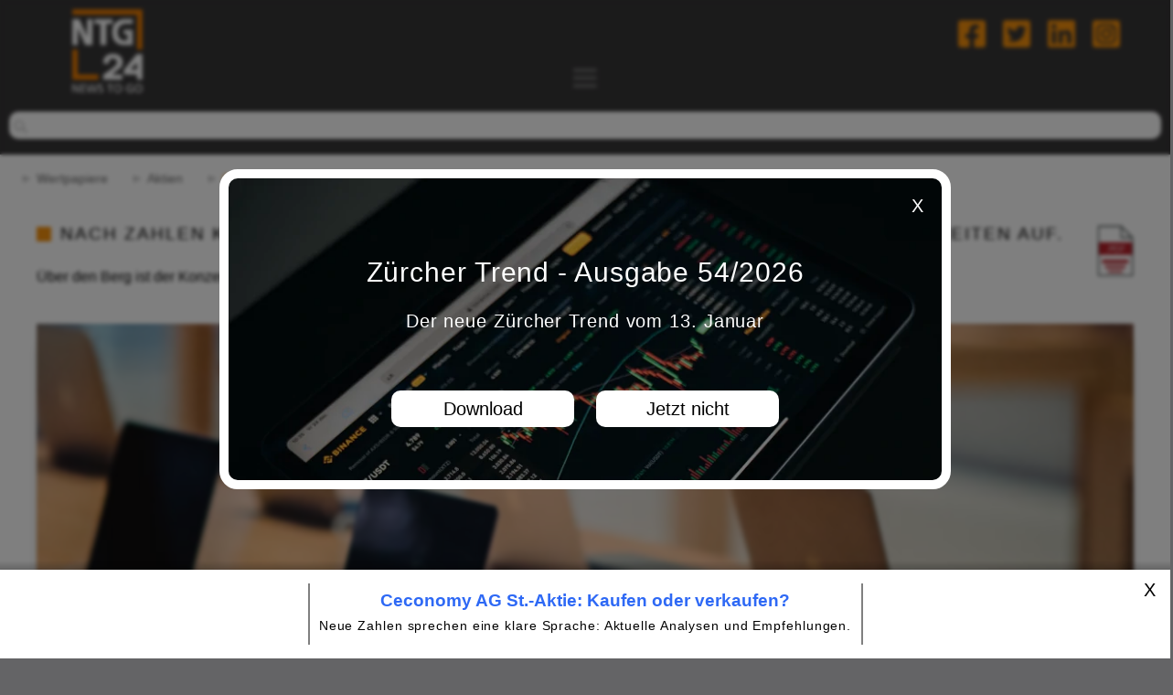

--- FILE ---
content_type: text/html; charset=UTF-8
request_url: https://www.ntg24.de/Ceconomy-Aktie-Halb-so-schlimm-27102022-AGD-Aktien
body_size: 10733
content:
 <!DOCTYPE html>
<html lang="de">
    <head>
        <meta http-equiv="content-type" content="text/html; charset=utf-8" />
        <meta name="viewport" content="width=device-width, initial-scale=1.0"/>
                <title>
            Nach Zahlen keimt bei Ceconomy wieder ein Funken Hoffnung auf bessere Zeiten auf.        </title>
                        <meta name="description" content="Über den Berg ist der Konzern noch lange nicht" />
                        <meta name="keywords" content="Nach Zahlen keimt bei Ceconomy wieder ein Funken Hoffnung auf bessere Zeiten auf." />
                        <meta name="robots" content="max-snippet:-1, max-image-preview:large, max-video-preview:-1">
        <meta name="twitter:title" content="Nach Zahlen keimt bei Ceconomy wieder ein Funken Hoffnung auf bessere Zeiten auf.">
        <meta property="og:locale" content="de_DE" />
        <meta property="og:type" content="article" />
        <meta property="og:title" content="Nach Zahlen keimt bei Ceconomy wieder ein Funken Hoffnung auf bessere Zeiten auf.">
                <meta property="og:image" content="https://www.ntg24.de/images/dbimages/page_9064_01.jpg">
        <meta property="og:image:width" content="690" />
        <meta property="og:image:height" content="260" />
                <meta property="og:site_name" content="Nach Zahlen keimt bei Ceconomy wieder ein Funken Hoffnung auf bessere Zeiten auf.">
                        <meta name="twitter:description" content="Über den Berg ist der Konzern noch lange nicht">
        <meta property="og:url" content="https://www.ntg24.de/Ceconomy-Aktie-Halb-so-schlimm-27102022-AGD-Aktien">
        <meta property="og:title" content="Nach Zahlen keimt bei Ceconomy wieder ein Funken Hoffnung auf bessere Zeiten auf.">
        <meta property="og:description" content="Über den Berg ist der Konzern noch lange nicht">
                <meta name="twitter:card" content="summary_large_image">
        <meta name="twitter:site" content="@NTG24_de">
                <meta name="twitter:image" content="https://www.ntg24.de/images/dbimages/page_9064_01.jpg">
                <link rel="stylesheet" type="text/css" href="site/templates/standard/css/layout.css" />
        <link rel="apple-touch-icon" sizes="57x57" href="/apple-icon-57x57.png">
        <link rel="apple-touch-icon" sizes="60x60" href="/apple-icon-60x60.png">
        <link rel="apple-touch-icon" sizes="72x72" href="/apple-icon-72x72.png">
        <link rel="apple-touch-icon" sizes="76x76" href="/apple-icon-76x76.png">
        <link rel="apple-touch-icon" sizes="114x114" href="/apple-icon-114x114.png">
        <link rel="apple-touch-icon" sizes="120x120" href="/apple-icon-120x120.png">
        <link rel="apple-touch-icon" sizes="144x144" href="/apple-icon-144x144.png">
        <link rel="apple-touch-icon" sizes="152x152" href="/apple-icon-152x152.png">
        <link rel="apple-touch-icon" sizes="180x180" href="/apple-icon-180x180.png">
        <link rel="icon" type="image/png" sizes="192x192"  href="/android-icon-192x192.png">
        <link rel="icon" type="image/png" sizes="32x32" href="/favicon-32x32.png">
        <link rel="icon" type="image/png" sizes="96x96" href="/favicon-96x96.png">
        <link rel="icon" type="image/png" sizes="16x16" href="/favicon-16x16.png">
        <link rel="manifest" href="/manifest.json">
        <meta name="msapplication-TileColor" content="#ffffff">
        <meta name="msapplication-TileImage" content="/ms-icon-144x144.png">
        <meta name="theme-color" content="#ffffff">
                <link rel="canonical" href="https://www.ntg24.de/Ceconomy-Aktie-Halb-so-schlimm-27102022-AGD-Aktien" />
        <script>
    if ("serviceWorker" in navigator) {
        window.addEventListener("load", function() {
            navigator.serviceWorker.register( "/service-worker.js").then(
                function(success) {
                    console.log( "ServiceWorker wurde erfolgreich registriert.", success);
                }
                ).catch(
                function(error) {
                    console.log( "ServiceWorker konnte leider nicht registriert werden.", error);
                }
            );
        });
    }
</script>

<script type="application/ld+json">
{
    "@context": "https://schema.org",
    "@type": "NewsArticle",
    "mainEntityOfPage": {
        "@type": "WebPage",
        "@id": "https://www.ntg24.de/Ceconomy-Aktie-Halb-so-schlimm-27102022-AGD-Aktien"
    }, 
    "headline": "Nach Zahlen keimt bei Ceconomy wieder ein Funken Hoffnung auf bessere Zeiten auf.",
     
    "image": "https://www.ntg24.de/images/dbimages/page_9064_01.jpg",
         
    "datePublished": "2022-10-27T11:44:42+0200",
     
     
    "dateModified": "2022-10-27T11:52:45+0200",
     
    "author": { 
        "@type": "Organization", 
        "name": "NTG24" 
    }, 
    "publisher": { 
        "@type": "Organization", 
        "name": "NTG24", 
        "logo": { 
            "@type": "ImageObject", 
            "url": "https://www.ntg24.de/android-icon-192x192.png" 
        } 
    }, 
    "description": "Über den Berg ist der Konzern noch lange nicht",
     
    "isAccessibleForFree":  "True"
    }
</script>


<script type="application/ld+json">
{
  "@context": "https://schema.org",
  "@type": "NewsMediaOrganization",
  "name": "NTG24",
  "alternateName": "EMH News AG",
  "url": "https://www.ntg24.de/",
  "logo": "https://www.ntg24.de/android-icon-192x192.png",
  "contactPoint": {
    "@type": "ContactPoint",
    "telephone": "+49 201 89063040",
    "contactType": "customer service",
    "areaServed": "DE",
    "availableLanguage": "German"
  },
  "sameAs": [
    "https://www.facebook.com/ntg24.de/",
    "https://www.youtube.com/@ntg24-newstogo95",
    "https://twitter.com/NTG24_de",
    "https://de.linkedin.com/company/ntg24",
    "https://www.instagram.com/ntg24.de/"
  ]
}
</script>

<script type="text/javascript" src="site/templates/scripts/jquery.js"></script>    

            <link rel="stylesheet" type="text/css" href="modules/pageVote/template/css/frontend.css" />
            <script type="text/javascript" src="modules/pageVote/js/jquery.validate.js"></script>
            <link rel="stylesheet" type="text/css" href="modules/Slider/template/css/frontend.css" /><link rel="stylesheet" type="text/css" href="modules/SliderRu/template/css/frontend.css" /><link rel="stylesheet" type="text/css" href="modules/Youtube/template/css/frontend.css" />        <script type="application/ld+json">
    {
      "@context": "https://schema.org",
      "@type": "BreadcrumbList",
      "itemListElement": [
                
                
  { "@type": "ListItem", "position": 1, "name": "Wertpapiere", "item": "https://www.ntg24.de/wertpapiere" }, { "@type": "ListItem", "position": 2, "name": "Aktien", "item": "https://www.ntg24.de/Aktien" }, { "@type": "ListItem", "position": 3, "name": "Ceconomy-Aktie: Halb so schlimm?", "item": "https://www.ntg24.de/Ceconomy-Aktie-Halb-so-schlimm-27102022-AGD-Aktien" } ] }</script>
                <script type="text/javascript">
    const dsgvoConsentExpireMinutes = 1440;
    function setConsentCookie(cookieParams) {
        let cookie = '';
        let expireDate = new Date();
        expireDate.setMinutes(expireDate.getMinutes() + dsgvoConsentExpireMinutes);
        let json = JSON.stringify(cookieParams);
        let base64 = btoa(json);
        document.cookie = 'DSGVO-Consent=' + base64 + ';expires='+expireDate.toUTCString()+';path=/;sameSite=Lax';
    }
    $(document).ready(function() {
        $('.consent-close').on('click', function(evt) {
            setConsentCookie('');
            location.reload();
        });
        $('.consent-close-btn').on('click', function(evt) {
            setConsentCookie('');
            location.reload();
        });
        
        $('.consent-close-x').on('click', function(evt) {
            setConsentCookie('');                  
        });
        
        
    });
</script>
            </head>
    <body>
        <div class="consent-wrapper">    <div class="consent-background-mask"></div>    <div class="consent-popup">        <div class="consent-simple" id="consent-simple">            <div class="consent-close"></div>            <div class="consent-head">&nbsp;</div>            <br />            <p style="font-size: 30px;margin-bottom: -20px;margin-top: 20px;">                Zürcher Trend - Ausgabe 54/2026            </p>            <p>Der neue Zürcher Trend vom 13. Januar</p>            <a class="button-link consent-close-x" href="https://www.zuercher-boersenbriefe.ch/Zuercher-Trend">                Download            </a>            <a class="button-link consent-close-btn" href="#">Jetzt nicht</a>        </div>    </div></div>        <div class="head-wrapper"> 
            <img class="banner-image" src="https://www.ntg24.de/images/dbimages/gbg.jpg" alt="platzhalter" />
            <!--<form method="get" name="userbereich" class="login-logout" action="https://www.ntg24.de/Ceconomy-Aktie-Halb-so-schlimm-27102022-AGD-Aktien"> <input type="hidden" name="action" value="">
            <input type="button" onclick="document.forms['userbereich'].action.value = 'isin_subscriptions';document.forms['userbereich'].submit();" value="Login"></form> -->
            <div class="search2"> 
                <span class="sm-logo">
                    <a href="https://www.facebook.com/ntg24.de/" rel="noopener noreferrer nofollow" target="_blank">
                        <img alt="NTG24 auf Facebook" src="/images/facebook.png" width="30px" height="34px" /></a>
                </span> 
                <span class="sm-logo">
                    <a href="https://twitter.com/NTG24_de" rel="noopener noreferrer nofollow" target="_blank">
                        <img alt="NTG24 auf Twitter" src="/images/twitter.png" width="30px" height="34px" /></a>
                </span> 
                <span class="sm-logo">
                    <a href="https://de.linkedin.com/company/ntg24" rel="noopener noreferrer nofollow" target="_blank">
                        <img alt="NTG24 auf Linkedin" src="/images/linkedin.png" width="30px" height="34px" /></a>
                </span>
                <span class="sm-logo">
                    <a href="https://www.instagram.com/ntg24.de/" rel="noopener noreferrer nofollow" target="_blank">
                        <img alt="NTG24 auf Instagram" src="/images/instagram.png" width="30px" height="34px" /></a>
                </span>
            </div>
<script>
    // JavaScript code to rearrange navigation elements for mobile view
    window.onload = function() {
        var toggleMenu = document.querySelector('.toggleMenu');
        var nav = document.querySelector('.nav');
        var nav2 = document.querySelector('.nav2');
        if (toggleMenu && nav && nav2) {
            toggleMenu.addEventListener('click', function() {
                if (nav.style.display === 'none') {
                    // Switching to mobile view, move nav2 before nav
                    nav2.parentNode.insertBefore(nav2, nav);
                } else {
                    // Switching to desktop view, move nav back after nav2
                    nav.parentNode.insertBefore(nav, nav2.nextSibling);
                }
            });
        }
    };
</script>
            <div class="nav-position">
                <nav class="firstNav">
                    <div class="container">
                        <div class="toggleMenu" style="display:none;"> 
                            <a href="#" aria-label="Toggle navigation menu"> 
                                <i class="fa fa-bars"></i></a>
                        </div>
                        <ul class="nav" style="display: none;">
                            <!-- Content of .nav goes here -->
                             
                            <li>
                            <a href="Unser-Team">Team</a>
                            </li>
                                                         
                            <li>
                            <a href="Marktdaten">Marktdaten</a>
                            </li>
                                                         
                            <li>
                            <a href="/Tools">Charts</a>
                            </li>
                                                         
                            <li>
                            <a href="/Heatmap">Heatmap</a>
                            </li>
                                                         
                            <li>
                            <a href="/Screener">Aktien-Screener</a>
                            </li>
                             
                            <li>
                            <a href="/Userbereich?action=isin_subscriptions">Aktien-Watchlist</a>
                            </li>
                            <!-- Weitere Nav-Elemente hier einfügen -->
                        </ul>
                        <ul class="nav2" style="display: none;">
                            <!-- Content of .nav2 goes here -->
                             
                            <li>
                            <a href="/">News</a>
                            </li>
                             
                            <li>
                            <a href="wertpapiere">Wertpapiere</a>
                            <ul> 
                                <li>
                                <a href="Aktien">Aktien</a>
                                </li> 
                                <li>
                                <a href="Boerse-to-go">Börse to go</a>
                                </li>
                            </ul>
                            </li> 
                            <li>
                            <a href="edelmetalle">Edelmetalle</a>
                            <ul> 
                                <li>
                                <a href="edelmetall-marktberichte">Edelmetall Marktberichte</a>
                                </li> 
                                <li>
                                <a href="Edelmetall-Trading">Edelmetall Trading</a>
                                </li> 
                                <li>
                                <a href="physische-edelmetalle">Physische Edelmetalle</a>
                                </li>
                            </ul>
                            </li>
                             
                            <li>
                            <a href="/Boersenbriefe">Börsenbriefe</a>
                            </li>
                                                         
                            <li>
                            <a href="/Steuern">Steuern & Recht</a>
                            </li>
                                                         
                            <li>
                            <a href="Panorama">Panorama</a>
                            </li>
                                                        <!-- Weitere Nav2-Elemente hier einfügen -->
                        </ul>
                    </div>
                </nav>
            </div>
            <div class="head-lower-part">
                <header>
                    <div class="container">
                        <div class="logo">
                            <a href="https://www.ntg24.de/">
                                <img src="images/dbimages/NTG24.png" alt="NTG24 Logo" width="205px" height="100px" title="NTG24" /></a>
                        </div>
                    </div>
                </header>
            </div>
            <form class="search" name="form_search" method="post" action=""> 
                <input type="text"aria-label="search" name="suchInput">
            </form>
        </div><div class="artikelContainer">  <!-- <h1>Ceconomy-Aktie: Halb so schlimm?</h1> -->
    <div class="flexmain">
                    <ul class="breadcrumb_nav">
                
                                                        <li><a href="wertpapiere">Wertpapiere</a></li>
                                                                            <li><a href="Aktien">Aktien</a></li>
                                                                            <li class="breadcrumb_nav_currentpage">Ceconomy-Aktie: Halb so schlimm?</li>
                                                </ul>            
                
        <!-- Ezoic - top_of_page - top_of_page -->
<div id="ezoic-pub-ad-placeholder-101"> </div>
<!-- End Ezoic - top_of_page - top_of_page -->

<!-- Ezoic - top_of_page - top_of_page -->
<div id="ezoic-pub-ad-placeholder-189"> </div>
<!-- End Ezoic - top_of_page - top_of_page -->

        <article class="floatLeft">
                            <a href="Ceconomy-Aktie-Halb-so-schlimm-27102022-AGD-Aktien.pdf" target="_blank" class="pdf-download-link"><img src="images/pdf_icon.png" width="50px" height="65px" title="als PDF-Datei herunterladen" alt="als .pdf Datei herunterladen"></a>
                                   
            <section>
                <div class="articleContent">
                
                
                
                
                
                    <div class="square" style="margin-right: 10px;"></div>
                    <h1>Nach Zahlen keimt bei Ceconomy wieder ein Funken Hoffnung auf bessere Zeiten auf.</h1>
                    
                    <h2>Über den Berg ist der Konzern noch lange nicht</h2>
                    
                    
                    
                    
                    
                
                    
                    
                    
                    
                   
            
                         <p><img class="hundertProzent" src="https://www.ntg24.de/images/dbimages/page_9064_01.jpg" alt="NTG24 - Nach Zahlen keimt bei Ceconomy wieder ein Funken Hoffnung auf bessere Zeiten auf."> </p>
                                       
                        <p>&nbsp;</p>

<p class="introduction">Im Sommer schockte Ceconomy seine Anleger mit einer Senkung der Jahresprognose. Inflation, steigende Energiepreise und diverse andere Faktoren belasten die Gesch&auml;fte schwer. Offenbar bisher aber weniger schwer, als es so mancher Beobachter gedacht h&auml;tte. Darauf weisen zumindest die j&uuml;ngsten Quartalszahlen hin.</p>

<p>Jene fielen bei <strong>Ceconomy (<a href="/ISIN?isin=DE0007257503">DE0007257503</a>)</strong> erstaunlich robust aus und die (niedrigen) Erwartungen der Anleger konnten weitgehend &uuml;bertroffen werden. Im vierten Gesch&auml;ftsquartal, welches bei Ceconomy im September endete, konnten die Ums&auml;tze um 1,3 Prozent auf 5,2 Milliarden Euro erh&ouml;ht werden. Ausgegangen wurde eigentlich von einem R&uuml;ckgang, doch mit umfangreichen Werbekampagnen scheint der Konzern auch in schweren Zeiten die Gunst der Kunden gewonnen zu haben.</p>

<div class="anzeige2">Anzeige:</div>

<p><a href="https://de.tradingview.com/?offer_id=10&amp;aff_id=29857" target="_blank"><img alt="Banner TradingView" class="hundertProzent" src="https://www.ntg24.de/images/upload/images/tv2.jpg" /></a></p>

<p>&nbsp;</p>

<p>Die Anleger freut&rsquo;s und die Ceconomy-Aktie legte im gestrigen Handel einen Sprung um knapp 13 Prozent auf 1,64 Euro hin. Das ist erst einmal sch&ouml;n anzusehen, es bleibt aber noch viel Luft nach oben. Analysten gehen erst oberhalb von 2 Euro von der Chance auf ein gr&ouml;&szlig;eres Comeback aus. Bis dahin ist es aber noch ein sehr weiter Weg.</p>

<p>Ob Ceconomy diesen gehen k&ouml;nnen wird, scheint ungewiss. Ums&auml;tze erzielt der Mutterkonzern von Media Markt und Saturn vor allem durch den Verkauf (hochpreisiger) Elektroger&auml;te. Die waren in den letzten Jahren zwar sehr gefragt und brachten teils traumhafte Margen ein. Durch die Inflation und den Verlust von Kaufkraft bei den Verbrauchern sieht es f&uuml;r die Zukunft aber eher schwierig aus.</p>

<p>&nbsp;</p>

<h3>Die Sorgen verschwinden nicht</h3>

<p>&nbsp;</p>

<div class="anzeige2">Anzeige:</div>

<p><a href="https://www.emh-pm-trade.ch/" rel="sponsored" target="_blank"><img alt="Werbebanner EMH PM Trade" class="fuenfzigProzent" src="https://www.ntg24.de/images/upload/images/emh_pm_trade_banner.jpg" style="float: right;" /></a>Eben solche &Auml;ngste werden die Ceconomy-Aktie auch weiterhin begleiten und einer fulminanten Erholungsrallye eher im Weg stehen. Vor allem das Jahr 2023 d&uuml;rfte herausfordernd werden. Langfristig bleibt der Konzern zwar nicht ganz schlecht aufgestellt und mit einem Ende der Krise(n) ergibt sich ein ansehnliches Erholungspotenzial. Wann wir mal wieder in die Normalit&auml;t zur&uuml;ckkehren k&ouml;nnten, steht aber weiterhin in den Sternen.</p>

<p>&nbsp;</p>

<p><strong>27.10.2022 - <a href="/Unser-Team?redaktion=agd@">Andreas G&ouml;ttling-Daxenbichler</a></strong></p>

<p><img alt="Unterschrift - Andreas Göttling-Daxenbichler" class="dreisigProzent" src="https://www.ntg24.de/images/upload/images/signatur_agd.png" style="margin-left:0;margin-top:10px;margin-bottom: -30px;" title="Andreas Göttling-Daxenbichler Signatur" /></p>

<p>&nbsp;</p>
<p><a href="https://twitter.com/intent/tweet?text=Nach+Zahlen+keimt+bei+Ceconomy+wieder+ein+Funken+Hoffnung+auf+bessere+Zeiten+auf.+%3A%3A+%C3%9Cber+den+Berg+ist+der+Konzern+noch+lange+nicht&url=https://www.ntg24.de/Ceconomy-Aktie-Halb-so-schlimm-27102022-AGD-Aktien" target="_blank"><span class="smsh1">Auf Twitter teilen</span></a>&nbsp;&nbsp;&nbsp;&nbsp;
    <a href="https://www.facebook.com/sharer/sharer.php?u=https://www.ntg24.de/Ceconomy-Aktie-Halb-so-schlimm-27102022-AGD-Aktien&t=Nach+Zahlen+keimt+bei+Ceconomy+wieder+ein+Funken+Hoffnung+auf+bessere+Zeiten+auf.&quote=%C3%9Cber+den+Berg+ist+der+Konzern+noch+lange+nicht" target="_blank">
    <span class="smsh2">Auf Facebook teilen</span></a></p><br />
<div class="Startseite">
<p><strong>Informiert bleiben</strong> - Wenn Sie bei weiteren Nachrichten und Analysen zu einem in diesem Artikel genannten Wert oder Unternehmen informiert werden möchten, können Sie unsere kostenfreie <a href="/Userbereich?action=isin_subscriptions">Aktien-Watchlist</a> nutzen.</p>
</div>
                    
<div class="before-hr"><br /><br /></div>
<hr><br />
<div class="nocontent">
    <div class="interesting-pages">
        <h3>Folgende Artikel könnten Sie auch interessieren</h3>
        
        

        
        
        
        
                    <div class="interesting-page">

                <a href="Ceconomy-JD-com-meldet-Vollzug-03122025-AGD-Aktien">
                                            <img alt="JD.com sichert sich den Großteil der Aktien von Ceconomy, realisiert damit die Übernahme und peilt den Rückzug der Aktie von der Börse an" src="images/dbimages/page_18441_01.jpg" title="NTG24 - 03.12.2025" />
                                        
                    
                    
                                        
                    
                    <small>03.12.2025</small>
                    <h2>JD.com sichert sich den Großteil der Aktien von Ceconomy, realisiert damit die Übernahme und peilt den Rückzug der Aktie von der Börse an</h2>
                    <p>Ceconomy wird chinesisch</p>
                </a>
            </div>
                       
                    <div class="interesting-page">

                <a href="Nordex-Toyota-Ceconomy-Eni-Querbeet-aufwaerts-28102025-AGD-Aktien">
                                            <img alt="Nordex wird mutiger, Toyota freut sich über steigende Produktion, bei Ceconomy läuft es wieder besser und auch Eni übertrifft die Schätzungen der Experten" src="images/dbimages/page_18150_01.jpg" title="NTG24 - 28.10.2025" />
                                        
                    
                    
                                        
                    
                    <small>28.10.2025</small>
                    <h2>Nordex wird mutiger, Toyota freut sich über steigende Produktion, bei Ceconomy läuft es wieder besser und auch Eni übertrifft die Schätzungen der Experten</h2>
                    <p>Die Berichtssaison bereitet den Anlegern bisher viel Freude</p>
                </a>
            </div>
                       
                    <div class="interesting-page">

                <a href="Ceconomy-Nichts-zu-meckern-20092025-AGD-Aktien">
                                            <img alt="Das Bundeskartellamt sieht keine Probleme bei der geplanten Übernahme von Ceconomy durch JD.com" src="images/dbimages/page_17832_01.jpg" title="NTG24 - 20.09.2025" />
                                        
                    
                    
                                        
                    
                    <small>20.09.2025</small>
                    <h2>Das Bundeskartellamt sieht keine Probleme bei der geplanten Übernahme von Ceconomy durch JD.com</h2>
                    <p>Ceconomy nimmt eine wichtige Hürde bei seinen derzeitigen Plänen</p>
                </a>
            </div>
                       
                    <div class="interesting-page">

                <a href="Ceconomy-geht-nach-China-02082025-AGD-Aktien">
                                            <img alt="Wie bereits vermutet plant JD.com die Übernahme der Media-Markt-Mutter Ceconomy und will damit in Europa Fuß fassen" src="images/dbimages/page_17419_01.jpg" title="NTG24 - 02.08.2025" />
                                        
                    
                    
                                        
                    
                    <small>02.08.2025</small>
                    <h2>Wie bereits vermutet plant JD.com die Übernahme der Media-Markt-Mutter Ceconomy und will damit in Europa Fuß fassen</h2>
                    <p>Ceconomy soll schon im nächsten Jahr von der Börse verschwinden</p>
                </a>
            </div>
                       
            </div>
</div>

<div class="ezoic-pu">
</div><script type="text/javascript">
    $(document).ready(function() {
        $("#formbewertung").validate({
            ignore: [],
            rules: {
                vote: "required",
                name: "required",
                email: {
                    required: false,
                    email: true
                }
            },
            //Standardtexte überschreiben / Übersetzen
            messages: {
                vote: "Bitte wählen Sie aus wieviele Sterne sie vergeben möchten.",
                name: "Bitte geben Sie einen Namen an.",
                email: "Die E-Mail Adresse ist nicht gültig."
            }
        });

        $('span.review > span').on('click', function(evt) {
            $(evt.currentTarget).siblings().removeClass('voted');
            $(evt.currentTarget).addClass('voted');
            $(evt.currentTarget).parent().addClass('voted');
            $('#inputVote').val($(evt.currentTarget).data('votestars'));
        });
    });
</script>

<br />
<hr><br />
    <h3>Ihre Bewertung, Kommentar oder Frage an den Redakteur</h3>
    <div class="new-review">
        <form id="formbewertung" action="" method="post">
            <br />
            <label>Bewertung:</label>
            <span class='review-holder'>
                <span class='review'>
                    <span data-description="ganz schlecht" data-votestars='1' ></span>
                    <span data-description="eher schlecht" data-votestars='2' ></span>
                    <span data-description="geht so" data-votestars='3' ></span>
                    <span data-description="gut" data-votestars='4' ></span>
                    <span data-description="sehr gut" data-votestars='5' ></span>
                </span>
                <input type="hidden" name="vote" id="inputVote" value="">
            </span>

            <label for="name">Name:</label><input type="text" name="name" id="name" value="">
            <label for="email">E-Mail (wird nicht veröffentlicht):</label><input type="text" name="email" id="email" value="">
            <label for="kommentar">Kommentar:</label><textarea rows="5" cols="40" name="kommentar" id="kommentar"></textarea>
            <label for="captchaCount">Sicherheitsabfrage:</label><span>Bitte geben Sie die Anzahl der unten gezeigten Eurozeichen in das Feld ein.</span>
            <div class="captcha"><span class="captcha-imgs"><div class="captcha-img"></div><div class="captcha-img"></div></span><span class="captcha-arrow">&gt;</span><span class="captcha-count"><input type="text" name="captchaCount" id="captchaCount" ></span></div>
            <div style="clear: both;"></div>
                        <input type="submit" value="Absenden" name="absenden">
        </form>
    </div>
<p>&nbsp;</p>
<hr /><br />


<p>&nbsp;</p><p>&nbsp;</p>

<p><strong>Haftungsausschluss </strong>- Die EMH News AG übernimmt keine Haftung für die Richtigkeit der Empfehlungen sowie für Produktbeschreibungen, Preisangaben, Druckfehler und technische Änderungen.<a href="Impressum#Haftungsausschluss" alt="Haftungsausschluss NTG24"> (Ausführlicher Disclaimer)</a><p>
                        
                    
                  
                        
                   
                    </div>

                




        
            </section>
        </article>

                    <aside class="floatRight">
                                <div class="isin-liste">
                    <h2>ISIN Nummern</h2>
                    <ul>
                                                    <li><a href="https://www.ntg24.de/ISIN?isin=DE0007257503">DE0007257503 - Ceconomy AG St.</a></li>
                                            </ul>
                </div>
                                
                

                                    <div>
                                                                        <div class="anzeige">Anzeige:</div>
<div id="slider" class="slider">
        <div class="slide">
    
    <a class="backPfeil backPfeilKontrast" href="https://www.zuercher-boersenbriefe.ch/Probeabo" rel="noopener noreferrer sponsored" target="_blank" alt="Slider">
        <img id="img-preview-main" src="https://www.ntg24.de/images/dbimages/slide_3_main.jpg" rel="noopener noreferrer sponsored" target="_blank" alt="Slider"/>
    </a>    
        
   
        
    </div>
        <div class="slide">
    
    <a class="backPfeil backPfeilKontrast" href="https://www.zuercher-boersenbriefe.ch/Zuercher-Trend-Uebersicht" rel="noopener noreferrer sponsored" target="_blank" alt="Slider">
        <img id="img-preview-main" src="https://www.ntg24.de/images/dbimages/slide_4_main.jpg" rel="noopener noreferrer sponsored" target="_blank" alt="Slider"/>
    </a>    
        
   
        
    </div>
        <div class="slide">
    
    <a class="backPfeil backPfeilKontrast" href="https://www.zuercher-boersenbriefe.ch/Zuercher-Finanzbrief-Uebersicht" rel="noopener noreferrer sponsored" target="_blank" alt="Slider">
        <img id="img-preview-main" src="https://www.ntg24.de/images/dbimages/slide_5_main.jpg" rel="noopener noreferrer sponsored" target="_blank" alt="Slider"/>
    </a>    
        
   
        
    </div>
    </div>
<script type="text/javascript">
    $(document).ready(function() {
        $('#slider').adapptiveSlider();
    });
</script>                    </div>
                                    <div>
                                                <p style="margin-top: -42px;">Die aktuellen Z&uuml;rcher B&ouml;rsenbriefe z&auml;hlen in Deutschland, &Ouml;sterreich und der Schweiz zu den bekanntesten B&ouml;rsenpublikationen.</p>

<h2 style="margin-top: 40px;">B&Ouml;RSE TO GO - 16.01.26</h2>

<p>Swissquote weiter im Aufwind. Ford will mehr Batterien von BYD. Peking wirft die Spekulanten raus.</p>

<p>&nbsp;</p>
                        <div >
            
    <div class="siteBoxVideo">
        <div id='6XMpl_md840boxvideo'>
            
            <div class="yt-consent" style="margin: 0 !important; height: 100%;">
                <button style="background: url('https://www.ntg24.de//images/dbimages/youtube/6XMpl_md840.jpg') center center no-repeat; background-size: cover; height: 100%; width: 100%; border: none; cursor: pointer; position: relative;" onclick="openVideoPopup('6XMpl_md840'); return false;" aria-label="Open YouTube Video">
                    <div class='playbutton'></div>
                    <img src="https://www.ntg24.de//images/dbimages/youtube/6XMpl_md840.jpg" alt="YouTube Consent Background" style="visibility: hidden;">
                </button>
                <p style="text-align: left; margin: 10px 0 30px 0;">Mit dem Laden des Videos akzeptieren Sie die <a href="https://www.youtube.com/t/privacy" target="_blank" style="color: #f5900c;">Datenschutzerkl&uuml;rung von YouTube</a>.</p>
                <div id="video-container-6XMpl_md840" class="video-modal" style="display: none; position: fixed; z-index: 10000; left: 0; top: 0; width: 100%; height: 100%; overflow: auto; background-color: rgba(0,0,0,0.4);">
                    <div class="video-modal-content" style="position: relative; margin: auto; padding: 0; width: 360px; max-width: 100%;">
                        <span class="video-modal-close" style="position: absolute; top: 10px; right: 25px; color: #fff; font-size: 35px; font-weight: bold; cursor: pointer;" onclick="closeModal('6XMpl_md840')">&times;</span>
                        <iframe id="videoIframe6XMpl_md840" src="" frameborder="0" allowfullscreen style="width: 100%; height: 640px;"></iframe>
                    </div>
                </div>
            </div>
            
        </div>
    </div>

    <script>
        function openVideoPopup(videoId) {
            var modal = document.getElementById('video-container-' + videoId);
            modal.style.display = 'block';
            var iframe = document.getElementById('videoIframe' + videoId);
            iframe.src = "https://www.youtube.com/embed/" + videoId + "?&autoplay=1";

            // Tracking-Pixel laden mit aktuellem Datum
            var date = new Date();
            var formattedDate = date.getFullYear() + '-' + ('0' + (date.getMonth() + 1)).slice(-2) + '-' + ('0' + date.getDate()).slice(-2);
            var img = new Image();
            img.src = "/pixel.tif?videoId=" + videoId + "&date=" + formattedDate;
            img.style.display = "none";
            document.body.appendChild(img);
        }

        function closeModal(videoId) {
            var modal = document.getElementById('video-container-' + videoId);
            modal.style.display = "none";
            var iframe = document.getElementById('videoIframe' + videoId);
            iframe.src = "";
        }

        document.addEventListener('DOMContentLoaded', function() {
            document.querySelectorAll('.consent-banner-yt').forEach(function(banner) {
                banner.style.visibility = 'visible';
            });
        });
    </script>

    <style>
        .video-modal {
            display: none;
            position: fixed;
            z-index: 10000;
            left: 0;
            top: 0;
            width: 100%;
            height: 100%;
            overflow: auto;
            background-color: rgb(0,0,0);
            background-color: rgba(0,0,0,0.4);
        }

        .video-modal-content {
            position: relative;
            margin: auto;
            padding: 0;
            width: 360px;
            max-width: 100%;
        }

        .video-modal-close {
            position: absolute;
            top: 10px;
            right: 25px;
            color: #fff;
            font-size: 35px;
            font-weight: bold;
            cursor: pointer;
        }

        .video-modal-close:hover,
        .video-modal-close:focus {
            color: #999;
            text-decoration: none;
            cursor: pointer;
        }

        .video-modal-content iframe {
            width: 100%;
            height: 640px;
        }

        .yt-consent {
            text-align: center;
        }

        .consent-banner-yt {
            display: flex;
            align-items: center;
            justify-content: center;
            background: url('/yt-consent-bg.jpg') no-repeat center center;
            background-size: cover;
            height: 100%;
            width: 100%;
            position: relative;
        }

        .consent-banner-text-yt {
            margin: 10px 0;
            background-color: rgba(255, 255, 255, 0.8);
            padding: 20px;
            border-radius: 8px;
            border: 1px solid #ccc;
            text-align: center;
        }

        .consent-buttons-yt {
            margin-top: 10px;
        }

        .consent-buttons-yt button {
            margin: 5px;
            padding: 10px 20px;
            font-size: 16px;
            cursor: pointer;
            background-color: #f5900c;
            color: #fff;
            border: none;
            border-radius: 5px;
        }

        .consent-buttons-yt button:hover {
            background-color: #e67e00;
        }

        .siteBoxVideo {
            margin-bottom: -30px; /* Erh�hung des Abstandes zur n�chsten Box */
        }
    </style>

        </div>
                    </div>
                                    <div>
                        <h2>Andreas Göttling-Daxenbichler</h2>                        <p><a href="/Unser-Team?redaktion=agd@"><img alt="Redaktion - Andreas Göttling-Daxenbichler" class="hundertProzent" src="https://www.ntg24.de/images/upload/images/Andreas-Göttling-Daxenbichler.jpg" title="Redaktion - Andreas Göttling-Daxenbichler" /></a></p>

<p>Andreas G&ouml;ttling-Daxenbichler arbeitet seit 2011 als freier Autor, seit 2016 mit Fokus auf die B&ouml;rse und alles, was dazugeh&ouml;rt. Seither verfolgt er laufend aktuelle Entwicklungen an den M&auml;rkten und bereitet diese journalistisch auf. Neben dieser T&auml;tigkeit arbeitet er als Software-Entwickler und IT-Berater.</p>
                                            </div>
                                    <div>
                        <h2>Letzte Beiträge</h2>                                                <dl>
<dt style="display: none;">&nbsp;</dt>
    <dd class="nocontent">
                <a href="https://www.ntg24.de/Gold-und-Silber-gefragt-17012026-AO-Edelmetall-Marktberichte">
                17.01.2026 - Gold und Silber gefragt            </a>
        <p>&nbsp;</p>
    </dd>
</dl>    
<dl>
<dt style="display: none;">&nbsp;</dt>
    <dd class="nocontent">
                <a href="https://www.ntg24.de/Rheinmetall-Renk-Daimler-Truck-DroneShield-Ruestung-International-16012026-AGD-Aktien">
                16.01.2026 - Rheinmetall, Renk, Daimler Truck, DroneShield – Rüstung International!            </a>
        <p>&nbsp;</p>
    </dd>
</dl>    
<dl>
<dt style="display: none;">&nbsp;</dt>
    <dd class="nocontent">
                <a href="https://www.ntg24.de/TSMC-Im-Hoehenrausch-16012026-AGD-Aktien">
                16.01.2026 - TSMC – Im Höhenrausch!            </a>
        <p>&nbsp;</p>
    </dd>
</dl>    
<dl>
<dt style="display: none;">&nbsp;</dt>
    <dd class="nocontent">
                <a href="https://www.ntg24.de/Palladiumpreis-kurzfristig-schwaecher-16012026-AO-Edelmetall-Trading">
                16.01.2026 - Palladiumpreis kurzfristig schwächer            </a>
        <p>&nbsp;</p>
    </dd>
</dl>    
<dl>
<dt style="display: none;">&nbsp;</dt>
    <dd class="nocontent">
                <a href="https://www.ntg24.de/Warner-Bros-Paramount-blitzt-ab-16012026-AGD-Aktien">
                16.01.2026 - Warner Bros. – Paramount blitzt ab!            </a>
        <p>&nbsp;</p>
    </dd>
</dl>    
<dl>
<dt style="display: none;">&nbsp;</dt>
    <dd class="nocontent">
                <a href="https://www.ntg24.de/Gewinnmitnahmen-bei-Citi-und-Wells-Fargo-16012026-MF-Aktien">
                16.01.2026 - Gewinnmitnahmen bei Citi und Wells Fargo            </a>
        <p>&nbsp;</p>
    </dd>
</dl>    
<dl>
<dt style="display: none;">&nbsp;</dt>
    <dd class="nocontent">
                <a href="https://www.ntg24.de/BP-Ein-teurer-Spass-16012026-AGD-Aktien">
                16.01.2026 - BP – Ein teurer Spaß!            </a>
        <p>&nbsp;</p>
    </dd>
</dl>    
<dl>
<dt style="display: none;">&nbsp;</dt>
    <dd class="nocontent">
                <a href="https://www.ntg24.de/Ryanair-Ein-bisschen-mehr-16012026-AGD-Aktien">
                16.01.2026 - Ryanair – Ein bisschen mehr!            </a>
        <p>&nbsp;</p>
    </dd>
</dl>    

<h2 style="margin-top: 40px;">Empfehlungen</h2> 

<dl><dt style="display: none;">&nbsp;</dt><dd class="nocontent"><a target="_blank" href="https://www.zuercher-boersenbriefe.ch/Gegenwind-fuer-Ferrari-und-Porsche-160126">- Politik will Sportwagenherstellern den Garaus machen </a><p>&nbsp;</p></dd><dd class="nocontent"><a target="_blank" href="https://www.zuercher-boersenbriefe.ch/Blackrock-Rekordjagd-16012026">- Die Gewinne bei Blackrock steigen in einem hohen Tempo und die Anleger sind hocherfreut über erneut überzeugende Zahlen</a><p>&nbsp;</p></dd><dd class="nocontent"><a target="_blank" href="https://www.zuercher-boersenbriefe.ch/BP-Ein-teurer-Spass-15012026">- Die erhöhte Konzentration auf Öl und Gas soll bei BP die Gewinne wieder sprudeln lassen, doch aktuell rechnet der Konzern erstmal mit hohen Abschreibungen</a><p>&nbsp;</p></dd><dd class="nocontent"><a target="_blank" href="https://www.zuercher-boersenbriefe.ch/Gewinnmitnahmen-bei-Citi-und-Wells-Fargo">- Die Wall Street Banken müssen mehr Wachstum liefern</a><p>&nbsp;</p></dd></dl>
                    </div>
                    
                                
            </aside>
              
    </div>
    
    
   
    
    
</div>
<footer>
    <div class="container">
        
            </div>

    <div class="copyFooter">
        <div class="container">
                            <ul class="infoBottomNav">
                                            <li><a href="Kontakt" alt="Kontakt NTG24">Kontakt</a></li>
                                            <li><a href="Werbung" alt="Werbung NTG24">Werbung</a></li>
                                            <li><a href="RSS" alt="RSS-Feed NTG24">RSS-Feed</a></li>
                                            <li><a href="Impressum" alt="Impressum NTG24">Impressum</a></li>
                                            <li><a href="Datenschutz" alt="Datenschutz NTG24">Datenschutz</a></li>
                                    </ul>
                        <span style="color: #b9b9b9;">Copyright &copy; 2026 by <strong>EMH News AG</strong></span>
        </div>
    </div>
</footer>



<footer id="catfish-footer" style="position: sticky; bottom: 0; left: 0; width: 100%; padding-bottom: 0px; z-index: 10000; background-color: #fff;">
    <div class="copyFootersticky" style="position: relative;">
        <div style="position: absolute; top: -10px; left: 0; width: 100%; height: 10px; background: linear-gradient(to top, rgba(0, 0, 0, 0.2), rgba(0, 0, 0, 0)); pointer-events: none; z-index: 9999;"></div>
        <div class="container" style="padding-right: 0px;">
            <button id="close-footer" style="position: absolute; top: 10px; right: 10px; background: none; color: black; border: none; font-size: 20px; cursor: pointer;">X</button>
            <div class="sm" style="margin-left: auto; margin-right: auto; margin-top: 15px; margin-bottom: 15px; display: table; border-left: 2px solid gray;border-right: 2px solid gray;padding-left: 10px;padding-right: 10px;">
                <a href="https://www.zuercher-boersenbriefe.ch/ISIN2?isin=DE0007257503" target="_blank" style="display: block; color: #2e69f5; text-decoration: none;"><h3 style="margin-top: 10px; margin-bottom: -30px; font-weight: bold; text-align: center;">Ceconomy AG St.-Aktie: Kaufen oder verkaufen?</h3><p>&nbsp;</p><p style="margin-bottom: 10px; color: #000; text-align: center;">Neue Zahlen sprechen eine klare Sprache: Aktuelle Analysen und Empfehlungen.</p></a>            </div>
        </div>
    </div>
</footer>

<script>
    document.getElementById('close-footer').addEventListener('click', function() {
        document.getElementById('catfish-footer').style.display = 'none';
    });
</script>

<script src="site/templates/scripts/responsive_nav.js"></script>
</body>
</html>



--- FILE ---
content_type: text/css
request_url: https://www.ntg24.de/modules/Youtube/template/css/frontend.css
body_size: 625
content:
.videoBox, .videoBox div img {
    width: 100%;
    margin: auto;
    cursor: pointer;
}

.videoBox h2 {
    margin-bottom: 10px;
    text-align: center;
    height: 40px;
font-size: 120%;
}

.videoBox p {
    margin-top: 10px;
    text-align: center;
}

.videoBoxMore, .videoBoxMore div img {
    width: 80%;
}

.responsive_16-9, .responsive_4-3, .responsive_a4 {
    position: relative;
    /* 16 zu 9 Layout für Videos */
    padding-bottom: 56.25%;
    height: 0;
    overflow: hidden;
}

.responsive_4-3 {
    /* 4 zu 3 Layout für Präsentationen */
    /*! padding-bottom: 75%; */
}

.responsive_a4 {
    /* DIN A4 Layout für Dokumente */
    padding-bottom: 142.86%;
}

.responsive_16-9 iframe, .responsive_4-3 iframe, .responsive_a4 iframe,
.responsive_16-9 object, .responsive_4-3 object, .responsive_a4 object,
.responsive_16-9 embed, .responsive_4-3 embed, .responsive_a4 embed {
    position: absolute;
    top: 0;
    left: 0;
    width: 100%;
    height: 100%;
}

.tubeFlexTable {
    align-items: stretch;
    display: flex;
    flex-basis: auto;
    flex-grow: 1;
    flex-wrap: wrap;
    margin: auto;
}

.tubeFlexTable div.flex {
    width: 50%;
    margin-bottom: 0px;
}

.videoBox div {
    text-align: center;
}

.videoBox .playbutton {
    width: 18%;
    height: 22%;
    background-image: url("../images/play_color_klein.png");
    background-size: cover;
    position: absolute; 
    top: 50%;
    left: 50%;
    transform: translate(-50%, -50%);
    cursor: pointer;
}

.videoBox .responsive_4-3 .playbutton {
    /*! top: 40%; */
}

.videoBoxMore .playbutton {
    width: 50px;
    height: 35px;
    top: 40%;
    left: 43%
}

.videoBoxMore .responsive_4-3 .playbutton {
    top: 30%;
    left: 43%;
}


.videoBox :hover .playbutton {
    background-image: url("../images/play_dark_klein.png");
}


@media (max-width: 600px) {
    .tubeFlexTable div.flex, .videoBox {
        width: 100%;
    }  
    
.videoBox .responsive_4-3 .playbutton {
    /*top: 30%;*/
}     
    
.videoBox .playbutton {
    /*left: 33%;*/
}    
    
    
}

/* Boxsite Design */

div.siteBoxVideo div img {
    width: 100%;
    height: auto;
}


div.siteBoxVideo div.responsive_16-9, div.siteBoxVideo div.responsive_4-3, div.siteBoxVideo div.responsive_a4 {
    padding-bottom: 85%;
}

div.siteBoxVideo div div .playbutton {
    width: 79px;
    height: 55px;
    background-image: url("../images/play_color_klein.png");
    background-size: cover;
    position: absolute;
    top: 50%;
    left: 50%;
    transform: translate(-50%, -50%);
    cursor: pointer;
}

div.siteBoxVideo div div:hover .playbutton {
    background-image: url("../images/play_dark_klein.png");
}

div.siteBoxVideo div.siteBoxVideoMargin {
    margin-bottom: 25px;
}

--- FILE ---
content_type: image/svg+xml
request_url: https://www.ntg24.de/modules/Slider/template/css/images/arrow-left.svg?ezimgfmt=rs%3Adevice%2Frscb6-2%2Frs%3Adevice%2Frscb6-1
body_size: 662
content:
<?xml version="1.0" encoding="UTF-8" standalone="no"?>
<svg
   xmlns:dc="http://purl.org/dc/elements/1.1/"
   xmlns:cc="http://creativecommons.org/ns#"
   xmlns:rdf="http://www.w3.org/1999/02/22-rdf-syntax-ns#"
   xmlns:svg="http://www.w3.org/2000/svg"
   xmlns="http://www.w3.org/2000/svg"
   xmlns:sodipodi="http://sodipodi.sourceforge.net/DTD/sodipodi-0.dtd"
   xmlns:inkscape="http://www.inkscape.org/namespaces/inkscape"
   height="512px"
   id="Layer_1"
   style="enable-background:new 0 0 512 512;"
   version="1.1"
   viewBox="0 0 512 512"
   width="512px"
   xml:space="preserve"
   inkscape:version="0.91 r13725"
   sodipodi:docname="arrow-left.svg"><metadata
     id="metadata3387"><rdf:RDF><cc:Work
         rdf:about=""><dc:format>image/svg+xml</dc:format><dc:type
           rdf:resource="http://purl.org/dc/dcmitype/StillImage" /><dc:title /></cc:Work></rdf:RDF></metadata><defs
     id="defs3385" /><sodipodi:namedview
     pagecolor="#ffffff"
     bordercolor="#666666"
     borderopacity="1"
     objecttolerance="10"
     gridtolerance="10"
     guidetolerance="10"
     inkscape:pageopacity="0"
     inkscape:pageshadow="2"
     inkscape:window-width="1680"
     inkscape:window-height="966"
     id="namedview3383"
     showgrid="false"
     inkscape:zoom="1.4921875"
     inkscape:cx="122.97382"
     inkscape:cy="256"
     inkscape:window-x="0"
     inkscape:window-y="0"
     inkscape:window-maximized="1"
     inkscape:current-layer="Layer_1" /><polygon
     points="180.7,96 352,256 180.7,416 160,396.7 310.5,256 160,115.4 "
     id="polygon3381"
     transform="matrix(-1,0,0,1,512,0)"
     style="fill:#ffffff;fill-opacity:1" /></svg>